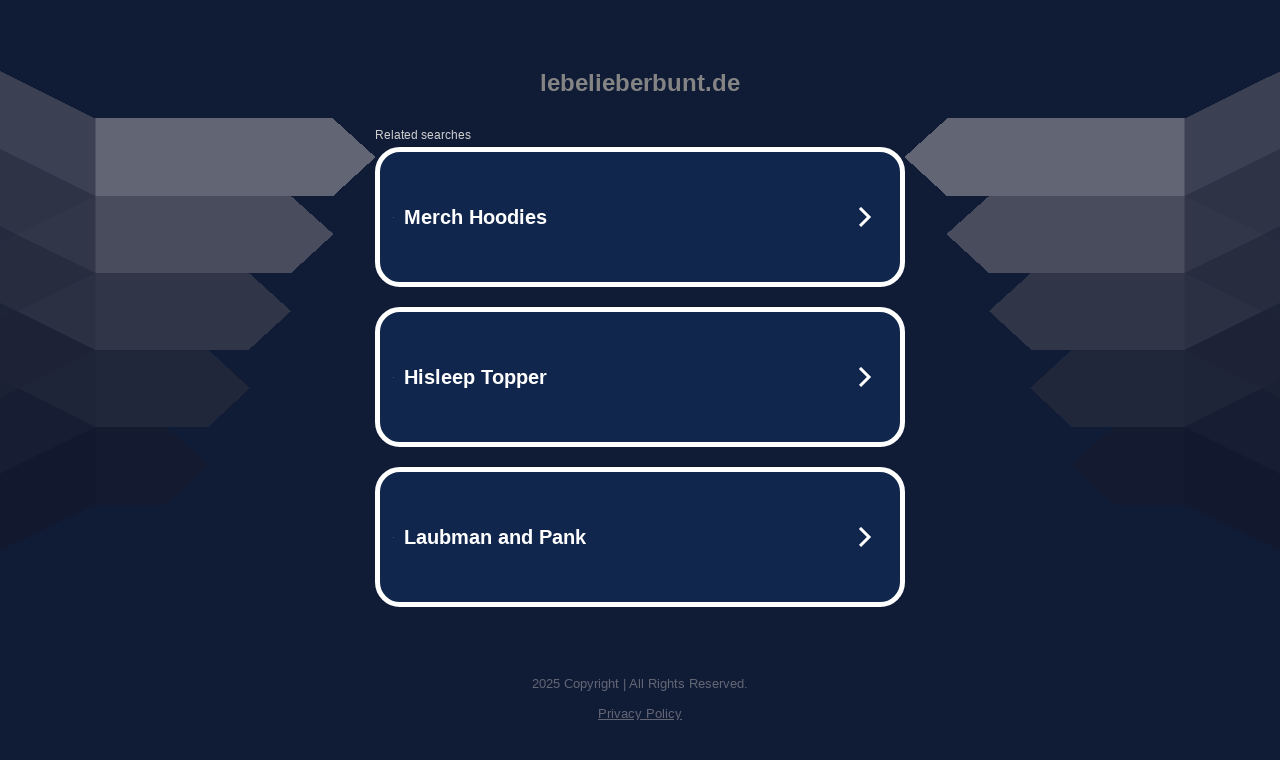

--- FILE ---
content_type: text/html; charset=UTF-8
request_url: http://lebelieberbunt.de/kontakt/
body_size: 6246
content:
<!DOCTYPE html>
<html data-adblockkey="MFwwDQYJKoZIhvcNAQEBBQADSwAwSAJBALquDFETXRn0Hr05fUP7EJT77xYnPmRbpMy4vk8KYiHnkNpednjOANJcaXDXcKQJN0nXKZJL7TciJD8AoHXK158CAwEAAQ==_JexCU6a06PrP1e5utZwKudD2/TTQ8QPtol+4NGPTPSmqEroak+lK3Pp/Wh1pXhAmidDmFYon5E4jO2VeOi4i8Q==" xmlns="http://www.w3.org/1999/xhtml" lang="en">
<head>
    <meta http-equiv="Content-Type" content="text/html; charset=utf-8"/>
    <meta name="viewport" content="width=device-width, initial-scale=1, shrink-to-fit=no"/>
    <title>lebelieberbunt.de</title>
    <style media="screen">
.asset_star0 {
	background: url('//d38psrni17bvxu.cloudfront.net/themes/assets/star0.gif') no-repeat center;
	width: 13px;
	height: 12px;
	display: inline-block;
}

.asset_star1 {
	background: url('//d38psrni17bvxu.cloudfront.net/themes/assets/star1.gif') no-repeat center;
	width: 13px;
	height: 12px;
	display: inline-block;
}

.asset_starH {
	background: url('//d38psrni17bvxu.cloudfront.net/themes/assets/starH.gif') no-repeat center;
	width: 13px;
	height: 12px;
	display: inline-block;
}

.sitelink {
	padding-right: 16px;
}

.sellerRatings a:link,
.sellerRatings a:visited,
.sellerRatings a:hover,
.sellerRatings a:active {
	text-decoration: none;
	cursor: text;
}

.sellerRatings {
	margin:0 0 3px 20px;
}

.sitelinkHolder {
	margin:-15px 0 15px 35px;
}

#ajaxloaderHolder {
	display: block;
	width: 24px;
	height: 24px;
	background: #fff;
	padding: 8px 0 0 8px;
	margin:10px auto;
	-webkit-border-radius: 4px;
	-moz-border-radius: 4px;
	border-radius: 4px;
}</style>    <style media="screen">
* {
    margin:0;padding:0
}

body {
    background:#101c36;
    font-family: sans-serif;
    text-align: center;
    font-size:1rem;
}

.header {
    padding:1rem 1rem 0;
    overflow:hidden;
}

h1 {
    color:#848484;
    font-size:1.5rem;
}

.header-text-color:visited,
.header-text-color:link,
.header-text-color {
    color:#848484;
}

.comp-is-parked {
  margin: 4px 0 2px;
}

.comp-sponsored {
  text-align: left;
  margin: 0 0 -1.8rem 4px;
}

.wrapper1 {
    margin:1rem;
}

.wrapper2 {
    background:url('//d38psrni17bvxu.cloudfront.net/themes/cleanPeppermintBlack_657d9013/img/bottom.png') no-repeat center bottom;
    padding-bottom:140px;
}

.wrapper3 {
    background: transparent;
    max-width:300px;
    margin:0 auto 1rem;
    padding-top:1px;
    padding-bottom:1px;
}

.onDesktop {
    display:none;
}

.tcHolder {
    padding-top: 2rem;
}

.adsHolder {
    margin: 1rem 0;
    padding-top: 2rem;
    overflow:hidden;
}

.footer {
    color:#626574;
    padding:2rem 1rem;
    font-size:.8rem;
    margin:0 auto;
    max-width:440px;
}

.footer a:link,
.footer a:visited {
    color:#626574;
}

.searchHolder {
    padding:1px 0 1px 1px;
    margin:1rem auto;
    width: 95%;
    max-width: 500px;
}

@media screen and (min-width:600px) {

    .comp-is-parked,
    .comp-sponsored {
      color: #848484;
    }

    .comp-sponsored {
      margin-left: 0;
    }

    .wrapper1 {
        max-width:1500px;
        margin-left:auto;
        margin-right:auto;
    }

    .wrapper2 {
        background:url('//d38psrni17bvxu.cloudfront.net/themes/cleanPeppermintBlack_657d9013/img/arrows.png') no-repeat center top;
        padding-bottom:0;
        min-height:600px;
    }

    .wrapper3 {
        max-width:530px;
        background:none;
    }
}
</style>    <style media="screen">
.fallback-term-holder {
    display: inline-grid;
    grid-template-columns: 1fr;
    width: 100%;
    padding-top: 75px;
}

.fallback-term-link {
    grid-column: 1 / span 1; align-self: center;
    padding: 50px 13px 50px 13px; border-radius: 25px;
    border: 5px solid #ffffff; margin-bottom: 20px;
    background-color: rgb(17, 38, 77);
    text-decoration-line: none;
    font-size: 18px;
    font-weight: 700;
    color: #ffffff;
    text-align: left;
}

.fallback-arrow {
    float: right;
    width: 24px;
    height: 24px;
    background-image: url('[data-uri]');
}</style>
    
    </head>

<body id="afd">

<div class="wrapper1">
        <div class="wrapper2">
        <div class="wrapper3">
            <br/>
        <script async src="https://euob.youstarsbuilding.com/sxp/i/224f85302aa2b6ec30aac9a85da2cbf9.js" data-ch="AdsDeli - domain - landingpage" data-uvid="e73d1c8696188b83cfc074eddff3e143a7f70188" class="ct_clicktrue_80705" data-jsonp="onCheqResponse"></script>
    <noscript>
        <iframe src="https://obseu.youstarsbuilding.com/ns/224f85302aa2b6ec30aac9a85da2cbf9.html?ch=AdsDeli%20-%20domain%20-%20landingpage" width="0" height="0" style="display:none"></iframe>
    </noscript>
<br/>
<div class="header" id="domainname">
        <h1>lebelieberbunt.de</h1>
    </div>
                        <div class="tcHolder">
                <div id="tc"></div>
            </div>
        </div>
    </div>
            <div class="footer">
            2025 Copyright | All Rights Reserved.
<br/><br/>
<a href="javascript:void(0);" onClick="window.open('/privacy.html', 'privacy-policy', 'width=890,height=330,left=200,top=200,menubar=no,status=yes,toolbar=no').focus()" class="privacy-policy">
    Privacy Policy
</a>
<br/><br/>
<br/><br/>
    </div>
</div>

<script type="text/javascript" language="JavaScript">
    var tcblock = {
        // Required and steady
        'container': 'tc',
        'type': 'relatedsearch',
        'colorBackground': 'transparent',
        
        'number': 3,
        
        // Font-Sizes and Line-Heights
        'fontSizeAttribution': 14,
        'fontSizeTitle': 24,
        'lineHeightTitle': 34,
        // Colors
        'colorAttribution': '#aaa',
        'colorTitleLink': '#0277bd',
        // Alphabetically
        'horizontalAlignment': 'center',
        'noTitleUnderline': false,
        'rolloverLinkColor': '#01579b',
        'verticalSpacing': 10
    };
    var searchboxBlock = {
        'container': 'search',
        'type': 'searchbox',
        'fontSizeSearchInput': 12,
        'hideSearchInputBorder': false,
        'hideSearchButtonBorder': true,
        'fontSizeSearchButton': 13,
        'colorBackground': 'transparent',
        'colorSearchButton': '#0b3279',
        'colorSearchButtonText': '#fff'
    };
    </script>
<script type="text/javascript">let isAdult=false;         let containerNames=[];         let uniqueTrackingID='MTc2NDMzMzg4OS4yNjU3OmM5M2MxMWYzYjczYjkxNzliY2VlMTg2OGI0YTQyYjQ0ZGQxY2YzYjk3ZDMzZDQ0MjQ0ZTE2YTU3N2UwNDU1OGI6NjkyOTk5NDE0MGRlNA==';         let search='';         let themedata='eyJhbGciOiJBMTI4S1ciLCJlbmMiOiJBMTI4Q0JDLUhTMjU2In0.zC4A1lYCcmJlPgrKhiVWekL_2wKKyEPvmjeM4aUaYqg0MlE9tY7sTA.WtjH298190XxjYXQ-z0t1Q.[base64].yG5Pd9AnfuTyRB4l5rJTig';         let domain='lebelieberbunt.de';         let scriptPath='';         let adtest='off';if(top.location!==location) { top.location.href=location.protocol + '//' + location.host + location.pathname + (location.search ? location.search + '&' : '?') + '_xafvr=YTllZjM5ZTQyMDE0MTM3NWQ2MGNkYjFhOTE4ODY3MTFkZDA3MDdmZiw2OTI5OTk0MTQ5MWNi'; }let pageLoadedCallbackTriggered = false;let fallbackTriggered = false;let formerCalledArguments = false;let pageOptions = {'pubId': 'dp-teaminternet01','resultsPageBaseUrl': '//' + location.host + '/?ts=','fontFamily': 'arial','optimizeTerms': true,'maxTermLength': 40,'adtest': true,'clicktrackUrl': '//' + location.host + '/munin/a/tr/click?','attributionText': 'Ads','colorAttribution': '#b7b7b7','fontSizeAttribution': 16,'attributionBold': false,'rolloverLinkBold': false,'fontFamilyAttribution': 'arial','adLoadedCallback': function(containerName, adsLoaded, isExperimentVariant, callbackOptions) {let data = {containerName: containerName,adsLoaded: adsLoaded,isExperimentVariant: isExperimentVariant,callbackOptions: callbackOptions,terms: pageOptions.terms};if (!adsLoaded || (containerName in containerNames)) {ajaxQuery(scriptPath + "/munin/a/tr/adloaded"+ "?toggle=adloaded"+ "&uid=" + encodeURIComponent(uniqueTrackingID)+ "&domain=" + encodeURIComponent(domain)+ "&data=" + encodeURIComponent(JSON.stringify(data)));}},'pageLoadedCallback': function (requestAccepted, status) {document.body.style.visibility = 'visible';pageLoadedCallbackTriggered = true;if ((status.faillisted === true || status.faillisted == "true" || status.blocked === true || status.blocked == "true" ) && status.error_code != 25) {ajaxQuery(scriptPath + "/munin/a/tr/block?domain=" + encodeURIComponent(domain) + "&caf=1&toggle=block&reason=other&uid=" + encodeURIComponent(uniqueTrackingID));}if (status.errorcode && !status.error_code) {status.error_code = status.errorcode;}if (status.error_code) {ajaxQuery(scriptPath + "/munin/a/tr/errorcode?domain=" + encodeURIComponent(domain) + "&caf=1&toggle=errorcode&code=" + encodeURIComponent(status.error_code) + "&uid=" + encodeURIComponent(uniqueTrackingID));if ([18, 19].indexOf(parseInt(status.error_code)) != -1 && fallbackTriggered == false) {fallbackTriggered = true;if (typeof loadFeed === "function") {window.location.href = '//' + location.host;}}if (status.error_code == 20) {window.location.replace("//dp.g.doubleclick.net/apps/domainpark/domainpark.cgi?client=" + encodeURIComponent((pageOptions.pubid.match(/^ca-/i) ? "" : "ca-") + pageOptions.pubid) + "&domain_name=" + encodeURIComponent(domain) + "&output=html&drid=" + encodeURIComponent(pageOptions.domainRegistrant));}}if (status.needsreview === true || status.needsreview == "true") {ajaxQuery(scriptPath + "/munin/a/tr/needsreview?domain=" + encodeURIComponent(domain) + "&caf=1&toggle=needsreview&uid=" + encodeURIComponent(uniqueTrackingID));}if ((status.adult === true || status.adult == "true") && !isAdult) {ajaxQuery(scriptPath + "/munin/a/tr/adult?domain=" + encodeURIComponent(domain) + "&caf=1&toggle=adult&uid=" + encodeURIComponent(uniqueTrackingID));} else if ((status.adult === false || status.adult == "false") && isAdult) {ajaxQuery(scriptPath + "/munin/a/tr/nonadult?domain=" + encodeURIComponent(domain) + "&caf=1&toggle=nonadult&uid=" + encodeURIComponent(uniqueTrackingID));}if (requestAccepted) {if (status.feed) {ajaxQuery(scriptPath + "/munin/a/tr/feed?domain=" + encodeURIComponent(domain) + "&caf=1&toggle=feed&feed=" + encodeURIComponent(status.feed) + "&uid=" + encodeURIComponent(uniqueTrackingID));}if (status.error_code) {ajaxQuery(scriptPath + "/munin/a/tr/answercheck/error?domain=" + encodeURIComponent(domain) + "&caf=1&toggle=answercheck&answer=error_" + encodeURIComponent(status.error_code) + "&uid=" + encodeURIComponent(uniqueTrackingID));} else {ajaxQuery(scriptPath + "/munin/a/tr/answercheck/yes?domain=" + encodeURIComponent(domain) + "&caf=1&toggle=answercheck&answer=yes&uid=" + encodeURIComponent(uniqueTrackingID));}} else {ajaxQuery(scriptPath + "/munin/a/tr/answercheck/reject?domain=" + encodeURIComponent(domain) + "&caf=1&toggle=answercheck&answer=rejected&uid=" + encodeURIComponent(uniqueTrackingID));fallbackRedirect();}}};let x = function (obj1, obj2) {if (typeof obj1 != "object")obj1 = {};for (let key in obj2)obj1[key] = obj2[key];return obj1;};function getXMLhttp() {let xmlHttp = null;try {xmlHttp = new XMLHttpRequest();} catch (e) {try {xmlHttp = new ActiveXObject("Msxml2.XMLHTTP");} catch (ex) {try {xmlHttp = new ActiveXObject("Microsoft.XMLHTTP");} catch (exc) {}}}return xmlHttp;}function fallbackRedirect() {if (window.location.pathname !== '/zazu') {let fallbackRedirectUrl = '//' + domain + (window.location.port ? ':' + window.location.port : '') + '/zazu';window.location.replace(fallbackRedirectUrl);}}function ajaxQuery(url) {if (adtest == 'on') return false;xmlHttp = getXMLhttp();if (!xmlHttp) return ajaxBackfill(url);xmlHttp.open("GET", url, false);return xmlHttp.send(null);}function ajaxBackfill(url) {if (adtest == 'on') return false;if (url.indexOf("&toggle=browserjs") > -1) return false;try {let img = document.createElement('img');img.style.visibility = 'hidden';img.style.width = '1px';img.style.height = '1px';img.src = url + "&_t=" + new Date().getTime();document.body.appendChild(img);} catch (e) {}}ajaxQuery(scriptPath + "/munin/a/tr/browserjs?domain=" + encodeURIComponent(domain) + "&toggle=browserjs&uid=" + encodeURIComponent(uniqueTrackingID));x(pageOptions, {resultsPageBaseUrl: 'http://lebelieberbunt.de/?ts=eyJhbGciOiJBMTI4S1ciLCJlbmMiOiJBMTI4Q0JDLUhTMjU2In0.zC4A1lYCcmJlPgrKhiVWekL_2wKKyEPvmjeM4aUaYqg0MlE9tY7sTA.WtjH298190XxjYXQ-z0t1Q.[base64].yG5Pd9AnfuTyRB4l5rJTig',hl: 'en',kw: '',terms: '',uiOptimize: true, channel: 'bucket007,bucket011', pubId: 'dp-teaminternet09_3ph',adtest: 'off',personalizedAds: false,clicktrackUrl: 'https://trkpcna.net/munin/a/tr/click' + '?click=caf' + '&domain=lebelieberbunt.de&uid=MTc2NDMzMzg4OS4yNjU3OmM5M2MxMWYzYjczYjkxNzliY2VlMTg2OGI0YTQyYjQ0ZGQxY2YzYjk3ZDMzZDQ0MjQ0ZTE2YTU3N2UwNDU1OGI6NjkyOTk5NDE0MGRlNA%3D%3D&ts=eyJhbGciOiJBMTI4S1ciLCJlbmMiOiJBMTI4Q0JDLUhTMjU2In0.zC4A1lYCcmJlPgrKhiVWekL_2wKKyEPvmjeM4aUaYqg0MlE9tY7sTA.WtjH298190XxjYXQ-z0t1Q.[base64].yG5Pd9AnfuTyRB4l5rJTig&adtest=off' });x(pageOptions, [] );x(pageOptions, { domainRegistrant:'as-drid-2975944425061530' } );function loadFeed() {let s = document.createElement('script');let blurredTerms = document.getElementById('blurred-terms');if (blurredTerms !== null) {blurredTerms.style.display = "none";}s.src = '//www.google.com/adsense/domains/caf.js?abp=1&adsdeli=true';document.body.appendChild(s);let a = Array.prototype.slice.call(arguments);s.onload = function () {let c = google.ads.domains.Caf;switch (a.length) {case 1:return new c(a[0]);case 2:return new c(a[0], a[1]);case 3:return new c(a[0], a[1], a[2]);case 4:return new c(a[0], a[1], a[2], a[3]);case 5:return new c(a[0], a[1], a[2], a[3], a[4]);}return c.apply(null, a);};}</script>
<script type="text/javascript">
var ls = function(xhr, token) {
    xhr.onreadystatechange = function () {
        if (xhr.readyState === XMLHttpRequest.DONE) {
            if (xhr.status < 200 || xhr.status >= 400) {
                console.log('There was a problem with the request.');
            }
            
            if (typeof window.onRTBFailure === 'function') { window.onRTBFailure(); }
        }
    }
    
    xhr.open('GET', '/munin/a/l' + 's?t=69299941&token=' + encodeURI(token), true);
    xhr.send();
};
ls(new XMLHttpRequest(), 'e73d1c8696188b83cfc074eddff3e143a7f70188');
</script>

<script type='text/javascript'>x(pageOptions, { "styleId":5837883959});</script>
<script>
    function getLoadFeedArguments() {
        let arguments = [
            pageOptions
        ];

        let possibleArguments = ['adblock', 'adblock1', 'adblock2', 'tcblock', 'searchboxBlock', 'rtblock', 'rsblock', 'searchblock'];
        for (let i = 0; i < possibleArguments.length; i++) {
            if (typeof this[possibleArguments[i]] !== 'undefined') {
                arguments.push(this[possibleArguments[i]]);
            }
        }

        return arguments;
    }
</script>

    <script>
        loadFeed(...getLoadFeedArguments());
    </script>
</body>
</html>


--- FILE ---
content_type: text/html; charset=UTF-8
request_url: https://syndicatedsearch.goog/afs/ads?sjk=%2Bg%2B4mDwPRLazDgKSrKWe%2FQ%3D%3D&adtest=off&psid=5837883959&pcsa=false&channel=bucket007%2Cbucket011&client=dp-teaminternet09_3ph&r=m&hl=en&rpbu=http%3A%2F%2Flebelieberbunt.de%2F%3Fts%3DeyJhbGciOiJBMTI4S1ciLCJlbmMiOiJBMTI4Q0JDLUhTMjU2In0.zC4A1lYCcmJlPgrKhiVWekL_2wKKyEPvmjeM4aUaYqg0MlE9tY7sTA.WtjH298190XxjYXQ-z0t1Q.z5L0j8ghJF1VBv-sb0j0RJ6wNVmLXej6fCqCzxkw3NhaoKa-xNp3VMYVnM7rIvQzP_EeVkh789X828JgaHlSwPYkDOxQFjCtx-ZEcHUZP8Mu0xMh9o3zbQItgh8XypmQrwPlmBaCON7VbCiCmZPI0YVJRb_llwxr32sq5spbY_oxstjhJ2OoDAmbJMrCHIV5Lc1-NdNU2-t5alBv4DgT360_9-maihfx__V0lK2ZM7P7xPoDb7nzQpfwR6qJNMFsvGxZFgYhpHHyfX9IXVXeGaTWLZ_o2doQZ4cjwA67R_DgcUAsmm_16_z1WhNbMUxhqYQ5wDBOhIDLfiNwa7Akw7ntMRCXndc9Ow9TyFYXZL9kFCTvJefHF33jEmDus8uZlUk5v7ovQ3__q_GGR7zum4x8nA3Lcn-6CDeekvkVv-T3370tJiDM8P51pKtV6rnQg_T1ZUE2OEzWkGRXuhSJebeQiNv_3uPRc_gQVfs8CZtzKfJHTltTGyXJLvB3fbdm1PUysStosYLYcAKgWfVcIBOleyfxgEnrrlBSA1HsNikqxNlO5Am3fzPm4tRJpRpwi8CeXqmsqdM_vJN7D-kRLM9Zd_ejKtA79ezhF8Cbqbk.yG5Pd9AnfuTyRB4l5rJTig&type=3&swp=as-drid-2975944425061530&oe=UTF-8&ie=UTF-8&fexp=21404%2C17300003%2C17301437%2C17301439%2C17301442%2C17301548%2C17301266%2C72717108%2C73110182%2C17301559&format=r3%7Cs&nocache=9591764333889554&num=0&output=afd_ads&domain_name=lebelieberbunt.de&v=3&bsl=8&pac=0&u_his=2&u_tz=0&dt=1764333889556&u_w=1280&u_h=720&biw=1280&bih=720&psw=1280&psh=754&frm=0&uio=--&cont=tc&drt=0&jsid=caf&jsv=830884147&rurl=http%3A%2F%2Flebelieberbunt.de%2Fkontakt%2F
body_size: 3460
content:
<!doctype html><html lang="en"> <head> <style id="ssr-boilerplate">body{-webkit-text-size-adjust:100%; font-family:arial,sans-serif; margin:0;}.div{-webkit-box-flex:0 0; -webkit-flex-shrink:0; flex-shrink:0;max-width:100%;}.span:last-child, .div:last-child{-webkit-box-flex:1 0; -webkit-flex-shrink:1; flex-shrink:1;}.a{text-decoration:none; text-transform:none; color:inherit; display:inline-block;}.span{-webkit-box-flex:0 0; -webkit-flex-shrink:0; flex-shrink:0;display:inline-block; overflow:hidden; text-transform:none;}.img{border:none; max-width:100%; max-height:100%;}.i_{display:-ms-flexbox; display:-webkit-box; display:-webkit-flex; display:flex;-ms-flex-align:start; -webkit-box-align:start; -webkit-align-items:flex-start; align-items:flex-start;box-sizing:border-box; overflow:hidden;}.v_{-webkit-box-flex:1 0; -webkit-flex-shrink:1; flex-shrink:1;}.j_>span:last-child, .j_>div:last-child, .w_, .w_:last-child{-webkit-box-flex:0 0; -webkit-flex-shrink:0; flex-shrink:0;}.l_{-ms-overflow-style:none; scrollbar-width:none;}.l_::-webkit-scrollbar{display:none;}.s_{position:relative; display:inline-block;}.u_{position:absolute; top:0; left:0; height:100%; background-repeat:no-repeat; background-size:auto 100%;}.t_{display:block;}.r_{display:-ms-flexbox; display:-webkit-box; display:-webkit-flex; display:flex;-ms-flex-align:center; -webkit-box-align:center; -webkit-align-items:center; align-items:center;-ms-flex-pack:center; -webkit-box-pack:center; -webkit-justify-content:center; justify-content:center;}.q_{box-sizing:border-box; max-width:100%; max-height:100%; overflow:hidden;display:-ms-flexbox; display:-webkit-box; display:-webkit-flex; display:flex;-ms-flex-align:center; -webkit-box-align:center; -webkit-align-items:center; align-items:center;-ms-flex-pack:center; -webkit-box-pack:center; -webkit-justify-content:center; justify-content:center;}.n_{text-overflow:ellipsis; white-space:nowrap;}.p_{-ms-flex-negative:1; max-width: 100%;}.m_{overflow:hidden;}.o_{white-space:nowrap;}.x_{cursor:pointer;}.y_{display:none; position:absolute; z-index:1;}.k_>div:not(.y_) {display:-webkit-inline-box; display:-moz-inline-box; display:-ms-inline-flexbox; display:-webkit-inline-flex; display:inline-flex; vertical-align:middle;}.k_.topAlign>div{vertical-align:top;}.k_.centerAlign>div{vertical-align:middle;}.k_.bottomAlign>div{vertical-align:bottom;}.k_>span, .k_>a, .k_>img, .k_{display:inline; vertical-align:middle;}.si101:nth-of-type(5n+1) > .si141{border-left: #1f8a70 7px solid;}.rssAttrContainer ~ .si101:nth-of-type(5n+2) > .si141{border-left: #1f8a70 7px solid;}.si101:nth-of-type(5n+3) > .si141{border-left: #bedb39 7px solid;}.rssAttrContainer ~ .si101:nth-of-type(5n+4) > .si141{border-left: #bedb39 7px solid;}.si101:nth-of-type(5n+5) > .si141{border-left: #ffe11a 7px solid;}.rssAttrContainer ~ .si101:nth-of-type(5n+6) > .si141{border-left: #ffe11a 7px solid;}.si101:nth-of-type(5n+2) > .si141{border-left: #fd7400 7px solid;}.rssAttrContainer ~ .si101:nth-of-type(5n+3) > .si141{border-left: #fd7400 7px solid;}.si101:nth-of-type(5n+4) > .si141{border-left: #004358 7px solid;}.rssAttrContainer ~ .si101:nth-of-type(5n+5) > .si141{border-left: #004358 7px solid;}.z_{cursor:pointer;}.si130{display:inline; text-transform:inherit;}.flexAlignStart{-ms-flex-align:start; -webkit-box-align:start; -webkit-align-items:flex-start; align-items:flex-start;}.flexAlignBottom{-ms-flex-align:end; -webkit-box-align:end; -webkit-align-items:flex-end; align-items:flex-end;}.flexAlignCenter{-ms-flex-align:center; -webkit-box-align:center; -webkit-align-items:center; align-items:center;}.flexAlignStretch{-ms-flex-align:stretch; -webkit-box-align:stretch; -webkit-align-items:stretch; align-items:stretch;}.flexJustifyStart{-ms-flex-pack:start; -webkit-box-pack:start; -webkit-justify-content:flex-start; justify-content:flex-start;}.flexJustifyCenter{-ms-flex-pack:center; -webkit-box-pack:center; -webkit-justify-content:center; justify-content:center;}.flexJustifyEnd{-ms-flex-pack:end; -webkit-box-pack:end; -webkit-justify-content:flex-end; justify-content:flex-end;}</style>  <style>.si101{width:100%; -ms-flex-negative:1;-webkit-box-flex:1 0; -webkit-flex-shrink:1; flex-shrink:1;}.si144{font-weight:700;background-color:#11264d;border-radius:25px;border:5px solid #ffffff;font-size:20px;line-height:26px;margin-bottom:20px;padding-bottom:50px;padding-left:13px;padding-right:13px;padding-top:50px;color:#ffffff;width:100%; -ms-flex-negative:1;-webkit-box-flex:1 0; -webkit-flex-shrink:1; flex-shrink:1;}.si144:hover{background-color:#242b42;text-decoration:underline;}.si33{margin-left:10px;margin-right:10px;width:100%; -ms-flex-negative:1;-webkit-box-flex:1 0; -webkit-flex-shrink:1; flex-shrink:1;}.si102{border-radius:15px;height:30px;width:1px;}.si128{height:1px;width:100%; -ms-flex-negative:1;-webkit-box-flex:1 0; -webkit-flex-shrink:1; flex-shrink:1;}div>div.si128:last-child{display:none;}.si133{background-color:#101c36;border-radius:2px;font-size:12px;line-height:13px;margin-bottom:5px;color:#cdcdcd;}.si135{background-color:#101c36;height:100%;}.si143{border-radius:12px;margin-right:10px;width:24px;}.si130{font-weight:700;}.rssAttrContainer{width:100%; -ms-flex-negative:1;-webkit-box-flex:1 0; -webkit-flex-shrink:1; flex-shrink:1;}.si133{background-color:#101c36;border-radius:2px;font-size:12px;line-height:13px;margin-bottom:5px;color:#cdcdcd;}.si135{background-color:#101c36;padding-bottom:0px;padding-right:0px;}</style> <meta content="NOINDEX, NOFOLLOW" name="ROBOTS"> <meta content="telephone=no" name="format-detection"> <meta content="origin" name="referrer">    </head> <body>  <div id="adBlock">   <div id="ssrad-master" data-csa-needs-processing="1" data-num-ads="3" class="parent_container"><div class="i_ div si135" style="-ms-flex-direction:row; -webkit-box-orient:horizontal; -webkit-flex-direction:row; flex-direction:row;-ms-flex-pack:start; -webkit-box-pack:start; -webkit-justify-content:flex-start; justify-content:flex-start;-ms-flex-align:start; -webkit-box-align:start; -webkit-align-items:flex-start; align-items:flex-start;-ms-flex-wrap:wrap; -webkit-flex-wrap:wrap; flex-wrap:wrap;" data-ad-container="1"><div class="i_ div rssAttrContainer" style="-ms-flex-direction:row; -webkit-box-orient:horizontal; -webkit-flex-direction:row; flex-direction:row;"><span class="p_ si133 span">Related searches</span></div><div id="e1" class="i_ div clicktrackedAd_js si101" style="-ms-flex-direction:row; -webkit-box-orient:horizontal; -webkit-flex-direction:row; flex-direction:row;"><a href="http://lebelieberbunt.de/?ts=eyJhbGciOiJBMTI4S1ciLCJlbmMiOiJBMTI4Q0JDLUhTMjU2In0.zC4A1lYCcmJlPgrKhiVWekL_2wKKyEPvmjeM4aUaYqg0MlE9tY7sTA.WtjH298190XxjYXQ-z0t1Q.[base64].yG5Pd9AnfuTyRB4l5rJTig&amp;query=Merch+Hoodies&amp;afdToken=[base64]&amp;pcsa=false" data-nb="0" target="_top" class="i_ a si144" style="-ms-flex-direction:row; -webkit-box-orient:horizontal; -webkit-flex-direction:row; flex-direction:row;-ms-flex-pack:start; -webkit-box-pack:start; -webkit-justify-content:flex-start; justify-content:flex-start;-ms-flex-align:center; -webkit-box-align:center; -webkit-align-items:center; align-items:center;"><div class="i_ div si69" style="-ms-flex-direction:row; -webkit-box-orient:horizontal; -webkit-flex-direction:row; flex-direction:row;-ms-flex-pack:center; -webkit-box-pack:center; -webkit-justify-content:center; justify-content:center;-ms-flex-align:center; -webkit-box-align:center; -webkit-align-items:center; align-items:center;"><div class="i_ div" style="-ms-flex-direction:row; -webkit-box-orient:horizontal; -webkit-flex-direction:row; flex-direction:row;"><div aria-hidden="true" tabindex="-1" class="div q_ si102"><img src="https://afs.googleusercontent.com/ad_icons/standard/publisher_icon_image/search.svg?c=%23ffffff" alt="" loading="lazy" class="img"></div></div></div><div class="i_ div si33" style="-ms-flex-direction:row; -webkit-box-orient:horizontal; -webkit-flex-direction:row; flex-direction:row;-ms-flex-pack:start; -webkit-box-pack:start; -webkit-justify-content:flex-start; justify-content:flex-start;-ms-flex-align:center; -webkit-box-align:center; -webkit-align-items:center; align-items:center;"><span class="p_ si34 span">Merch Hoodies</span></div><div aria-hidden="true" tabindex="-1" class="div q_ si143 w_"><img src="https://afs.googleusercontent.com/ad_icons/standard/publisher_icon_image/chevron.svg?c=%23ffffff" alt="" loading="lazy" class="img"></div></a></div><div id="e2" class="i_ div clicktrackedAd_js si101" style="-ms-flex-direction:row; -webkit-box-orient:horizontal; -webkit-flex-direction:row; flex-direction:row;"><a href="http://lebelieberbunt.de/?ts=eyJhbGciOiJBMTI4S1ciLCJlbmMiOiJBMTI4Q0JDLUhTMjU2In0.zC4A1lYCcmJlPgrKhiVWekL_2wKKyEPvmjeM4aUaYqg0MlE9tY7sTA.WtjH298190XxjYXQ-z0t1Q.[base64].yG5Pd9AnfuTyRB4l5rJTig&amp;query=Hisleep+Topper&amp;afdToken=[base64]&amp;pcsa=false" data-nb="0" target="_top" class="i_ a si144" style="-ms-flex-direction:row; -webkit-box-orient:horizontal; -webkit-flex-direction:row; flex-direction:row;-ms-flex-pack:start; -webkit-box-pack:start; -webkit-justify-content:flex-start; justify-content:flex-start;-ms-flex-align:center; -webkit-box-align:center; -webkit-align-items:center; align-items:center;"><div class="i_ div si69" style="-ms-flex-direction:row; -webkit-box-orient:horizontal; -webkit-flex-direction:row; flex-direction:row;-ms-flex-pack:center; -webkit-box-pack:center; -webkit-justify-content:center; justify-content:center;-ms-flex-align:center; -webkit-box-align:center; -webkit-align-items:center; align-items:center;"><div class="i_ div" style="-ms-flex-direction:row; -webkit-box-orient:horizontal; -webkit-flex-direction:row; flex-direction:row;"><div aria-hidden="true" tabindex="-1" class="div q_ si102"><img src="https://afs.googleusercontent.com/ad_icons/standard/publisher_icon_image/search.svg?c=%23ffffff" alt="" loading="lazy" class="img"></div></div></div><div class="i_ div si33" style="-ms-flex-direction:row; -webkit-box-orient:horizontal; -webkit-flex-direction:row; flex-direction:row;-ms-flex-pack:start; -webkit-box-pack:start; -webkit-justify-content:flex-start; justify-content:flex-start;-ms-flex-align:center; -webkit-box-align:center; -webkit-align-items:center; align-items:center;"><span class="p_ si34 span">Hisleep Topper</span></div><div aria-hidden="true" tabindex="-1" class="div q_ si143 w_"><img src="https://afs.googleusercontent.com/ad_icons/standard/publisher_icon_image/chevron.svg?c=%23ffffff" alt="" loading="lazy" class="img"></div></a></div><div id="e3" class="i_ div clicktrackedAd_js si101" style="-ms-flex-direction:row; -webkit-box-orient:horizontal; -webkit-flex-direction:row; flex-direction:row;"><a href="http://lebelieberbunt.de/?ts=eyJhbGciOiJBMTI4S1ciLCJlbmMiOiJBMTI4Q0JDLUhTMjU2In0.zC4A1lYCcmJlPgrKhiVWekL_2wKKyEPvmjeM4aUaYqg0MlE9tY7sTA.WtjH298190XxjYXQ-z0t1Q.[base64].yG5Pd9AnfuTyRB4l5rJTig&amp;query=Laubman+and+Pank&amp;afdToken=[base64]&amp;pcsa=false" data-nb="0" target="_top" class="i_ a si144" style="-ms-flex-direction:row; -webkit-box-orient:horizontal; -webkit-flex-direction:row; flex-direction:row;-ms-flex-pack:start; -webkit-box-pack:start; -webkit-justify-content:flex-start; justify-content:flex-start;-ms-flex-align:center; -webkit-box-align:center; -webkit-align-items:center; align-items:center;"><div class="i_ div si69" style="-ms-flex-direction:row; -webkit-box-orient:horizontal; -webkit-flex-direction:row; flex-direction:row;-ms-flex-pack:center; -webkit-box-pack:center; -webkit-justify-content:center; justify-content:center;-ms-flex-align:center; -webkit-box-align:center; -webkit-align-items:center; align-items:center;"><div class="i_ div" style="-ms-flex-direction:row; -webkit-box-orient:horizontal; -webkit-flex-direction:row; flex-direction:row;"><div aria-hidden="true" tabindex="-1" class="div q_ si102"><img src="https://afs.googleusercontent.com/ad_icons/standard/publisher_icon_image/search.svg?c=%23ffffff" alt="" loading="lazy" class="img"></div></div></div><div class="i_ div si33" style="-ms-flex-direction:row; -webkit-box-orient:horizontal; -webkit-flex-direction:row; flex-direction:row;-ms-flex-pack:start; -webkit-box-pack:start; -webkit-justify-content:flex-start; justify-content:flex-start;-ms-flex-align:center; -webkit-box-align:center; -webkit-align-items:center; align-items:center;"><span class="p_ si34 span">Laubman and Pank</span></div><div aria-hidden="true" tabindex="-1" class="div q_ si143 w_"><img src="https://afs.googleusercontent.com/ad_icons/standard/publisher_icon_image/chevron.svg?c=%23ffffff" alt="" loading="lazy" class="img"></div></a></div></div></div> </div> <div id="ssrab" style="display:none;"><!--leader-content--><div id="ssrsb-slave-1"></div></div> <script nonce="p2odYmoTVZ-Afkaxewcwsw">window.AFS_AD_REQUEST_RETURN_TIME_ = Date.now();window.IS_GOOGLE_AFS_IFRAME_ = true;function populate(el) { var adBlock = document.getElementById("adBlock"); adBlock.innerHTML += el;}
var IS_GOOGLE_AFS_IFRAME_ = true;
var ad_json = {"caps":[{"n":"queryId","v":"QZkpabqeM_fwoNgPmM3N4Ag"}],"sbs":[{"fn":"slave-1","afdt":"[base64]","label":"Search Ads"}],"rs_attr":{"t":"Related Links","u":""},"gd":{"ff":{"fd":"swap","eiell":true,"pcsbs":"44","pcsbp":"8","esb":true},"cd":{"pid":"dp-teaminternet09_3ph","eawp":"partner-dp-teaminternet09_3ph","qi":"QZkpabqeM_fwoNgPmM3N4Ag"},"pc":{"ct":true},"dc":{"d":true}}};</script> <script src="/adsense/domains/caf.js?pac=0" type="text/javascript" nonce="p2odYmoTVZ-Afkaxewcwsw"></script>  </body> </html>